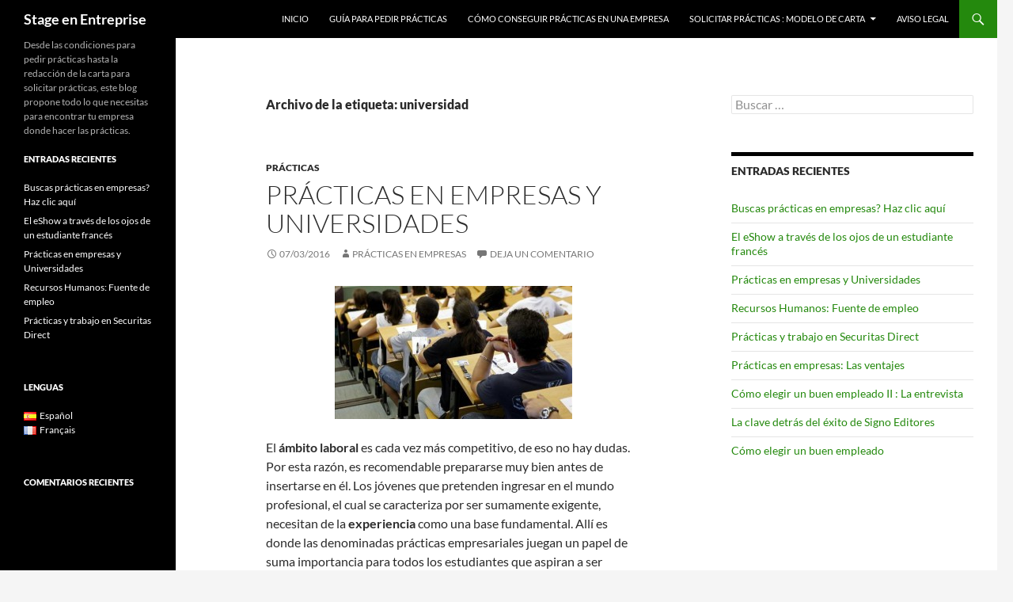

--- FILE ---
content_type: text/html; charset=UTF-8
request_url: https://practicasenempresas.es/es/tag/universidad/
body_size: 10736
content:
<!DOCTYPE html>
<html lang="es-ES">
<head>
	<meta charset="UTF-8">
	<meta name="viewport" content="width=device-width, initial-scale=1.0">
	<title>universidad | Stage en Entreprise</title>
	<link rel="profile" href="https://gmpg.org/xfn/11">
	<link rel="pingback" href="https://practicasenempresas.es/xmlrpc.php">
	<meta name='robots' content='max-image-preview:large' />
<link rel="dns-prefetch" href="https://static.hupso.com/share/js/share_toolbar.js"><link rel="preconnect" href="https://static.hupso.com/share/js/share_toolbar.js"><link rel="preload" href="https://static.hupso.com/share/js/share_toolbar.js"><link rel="alternate" type="application/rss+xml" title="Stage en Entreprise &raquo; Feed" href="https://practicasenempresas.es/es/feed/" />
<link rel="alternate" type="application/rss+xml" title="Stage en Entreprise &raquo; Feed de los comentarios" href="https://practicasenempresas.es/es/comments/feed/" />
<link rel="alternate" type="application/rss+xml" title="Stage en Entreprise &raquo; Etiqueta universidad del feed" href="https://practicasenempresas.es/es/tag/universidad/feed/" />
<style id='wp-img-auto-sizes-contain-inline-css'>
img:is([sizes=auto i],[sizes^="auto," i]){contain-intrinsic-size:3000px 1500px}
/*# sourceURL=wp-img-auto-sizes-contain-inline-css */
</style>
<style id='wp-emoji-styles-inline-css'>

	img.wp-smiley, img.emoji {
		display: inline !important;
		border: none !important;
		box-shadow: none !important;
		height: 1em !important;
		width: 1em !important;
		margin: 0 0.07em !important;
		vertical-align: -0.1em !important;
		background: none !important;
		padding: 0 !important;
	}
/*# sourceURL=wp-emoji-styles-inline-css */
</style>
<style id='wp-block-library-inline-css'>
:root{--wp-block-synced-color:#7a00df;--wp-block-synced-color--rgb:122,0,223;--wp-bound-block-color:var(--wp-block-synced-color);--wp-editor-canvas-background:#ddd;--wp-admin-theme-color:#007cba;--wp-admin-theme-color--rgb:0,124,186;--wp-admin-theme-color-darker-10:#006ba1;--wp-admin-theme-color-darker-10--rgb:0,107,160.5;--wp-admin-theme-color-darker-20:#005a87;--wp-admin-theme-color-darker-20--rgb:0,90,135;--wp-admin-border-width-focus:2px}@media (min-resolution:192dpi){:root{--wp-admin-border-width-focus:1.5px}}.wp-element-button{cursor:pointer}:root .has-very-light-gray-background-color{background-color:#eee}:root .has-very-dark-gray-background-color{background-color:#313131}:root .has-very-light-gray-color{color:#eee}:root .has-very-dark-gray-color{color:#313131}:root .has-vivid-green-cyan-to-vivid-cyan-blue-gradient-background{background:linear-gradient(135deg,#00d084,#0693e3)}:root .has-purple-crush-gradient-background{background:linear-gradient(135deg,#34e2e4,#4721fb 50%,#ab1dfe)}:root .has-hazy-dawn-gradient-background{background:linear-gradient(135deg,#faaca8,#dad0ec)}:root .has-subdued-olive-gradient-background{background:linear-gradient(135deg,#fafae1,#67a671)}:root .has-atomic-cream-gradient-background{background:linear-gradient(135deg,#fdd79a,#004a59)}:root .has-nightshade-gradient-background{background:linear-gradient(135deg,#330968,#31cdcf)}:root .has-midnight-gradient-background{background:linear-gradient(135deg,#020381,#2874fc)}:root{--wp--preset--font-size--normal:16px;--wp--preset--font-size--huge:42px}.has-regular-font-size{font-size:1em}.has-larger-font-size{font-size:2.625em}.has-normal-font-size{font-size:var(--wp--preset--font-size--normal)}.has-huge-font-size{font-size:var(--wp--preset--font-size--huge)}.has-text-align-center{text-align:center}.has-text-align-left{text-align:left}.has-text-align-right{text-align:right}.has-fit-text{white-space:nowrap!important}#end-resizable-editor-section{display:none}.aligncenter{clear:both}.items-justified-left{justify-content:flex-start}.items-justified-center{justify-content:center}.items-justified-right{justify-content:flex-end}.items-justified-space-between{justify-content:space-between}.screen-reader-text{border:0;clip-path:inset(50%);height:1px;margin:-1px;overflow:hidden;padding:0;position:absolute;width:1px;word-wrap:normal!important}.screen-reader-text:focus{background-color:#ddd;clip-path:none;color:#444;display:block;font-size:1em;height:auto;left:5px;line-height:normal;padding:15px 23px 14px;text-decoration:none;top:5px;width:auto;z-index:100000}html :where(.has-border-color){border-style:solid}html :where([style*=border-top-color]){border-top-style:solid}html :where([style*=border-right-color]){border-right-style:solid}html :where([style*=border-bottom-color]){border-bottom-style:solid}html :where([style*=border-left-color]){border-left-style:solid}html :where([style*=border-width]){border-style:solid}html :where([style*=border-top-width]){border-top-style:solid}html :where([style*=border-right-width]){border-right-style:solid}html :where([style*=border-bottom-width]){border-bottom-style:solid}html :where([style*=border-left-width]){border-left-style:solid}html :where(img[class*=wp-image-]){height:auto;max-width:100%}:where(figure){margin:0 0 1em}html :where(.is-position-sticky){--wp-admin--admin-bar--position-offset:var(--wp-admin--admin-bar--height,0px)}@media screen and (max-width:600px){html :where(.is-position-sticky){--wp-admin--admin-bar--position-offset:0px}}

/*# sourceURL=wp-block-library-inline-css */
</style><style id='global-styles-inline-css'>
:root{--wp--preset--aspect-ratio--square: 1;--wp--preset--aspect-ratio--4-3: 4/3;--wp--preset--aspect-ratio--3-4: 3/4;--wp--preset--aspect-ratio--3-2: 3/2;--wp--preset--aspect-ratio--2-3: 2/3;--wp--preset--aspect-ratio--16-9: 16/9;--wp--preset--aspect-ratio--9-16: 9/16;--wp--preset--color--black: #000;--wp--preset--color--cyan-bluish-gray: #abb8c3;--wp--preset--color--white: #fff;--wp--preset--color--pale-pink: #f78da7;--wp--preset--color--vivid-red: #cf2e2e;--wp--preset--color--luminous-vivid-orange: #ff6900;--wp--preset--color--luminous-vivid-amber: #fcb900;--wp--preset--color--light-green-cyan: #7bdcb5;--wp--preset--color--vivid-green-cyan: #00d084;--wp--preset--color--pale-cyan-blue: #8ed1fc;--wp--preset--color--vivid-cyan-blue: #0693e3;--wp--preset--color--vivid-purple: #9b51e0;--wp--preset--color--green: #24890d;--wp--preset--color--dark-gray: #2b2b2b;--wp--preset--color--medium-gray: #767676;--wp--preset--color--light-gray: #f5f5f5;--wp--preset--gradient--vivid-cyan-blue-to-vivid-purple: linear-gradient(135deg,rgb(6,147,227) 0%,rgb(155,81,224) 100%);--wp--preset--gradient--light-green-cyan-to-vivid-green-cyan: linear-gradient(135deg,rgb(122,220,180) 0%,rgb(0,208,130) 100%);--wp--preset--gradient--luminous-vivid-amber-to-luminous-vivid-orange: linear-gradient(135deg,rgb(252,185,0) 0%,rgb(255,105,0) 100%);--wp--preset--gradient--luminous-vivid-orange-to-vivid-red: linear-gradient(135deg,rgb(255,105,0) 0%,rgb(207,46,46) 100%);--wp--preset--gradient--very-light-gray-to-cyan-bluish-gray: linear-gradient(135deg,rgb(238,238,238) 0%,rgb(169,184,195) 100%);--wp--preset--gradient--cool-to-warm-spectrum: linear-gradient(135deg,rgb(74,234,220) 0%,rgb(151,120,209) 20%,rgb(207,42,186) 40%,rgb(238,44,130) 60%,rgb(251,105,98) 80%,rgb(254,248,76) 100%);--wp--preset--gradient--blush-light-purple: linear-gradient(135deg,rgb(255,206,236) 0%,rgb(152,150,240) 100%);--wp--preset--gradient--blush-bordeaux: linear-gradient(135deg,rgb(254,205,165) 0%,rgb(254,45,45) 50%,rgb(107,0,62) 100%);--wp--preset--gradient--luminous-dusk: linear-gradient(135deg,rgb(255,203,112) 0%,rgb(199,81,192) 50%,rgb(65,88,208) 100%);--wp--preset--gradient--pale-ocean: linear-gradient(135deg,rgb(255,245,203) 0%,rgb(182,227,212) 50%,rgb(51,167,181) 100%);--wp--preset--gradient--electric-grass: linear-gradient(135deg,rgb(202,248,128) 0%,rgb(113,206,126) 100%);--wp--preset--gradient--midnight: linear-gradient(135deg,rgb(2,3,129) 0%,rgb(40,116,252) 100%);--wp--preset--font-size--small: 13px;--wp--preset--font-size--medium: 20px;--wp--preset--font-size--large: 36px;--wp--preset--font-size--x-large: 42px;--wp--preset--spacing--20: 0.44rem;--wp--preset--spacing--30: 0.67rem;--wp--preset--spacing--40: 1rem;--wp--preset--spacing--50: 1.5rem;--wp--preset--spacing--60: 2.25rem;--wp--preset--spacing--70: 3.38rem;--wp--preset--spacing--80: 5.06rem;--wp--preset--shadow--natural: 6px 6px 9px rgba(0, 0, 0, 0.2);--wp--preset--shadow--deep: 12px 12px 50px rgba(0, 0, 0, 0.4);--wp--preset--shadow--sharp: 6px 6px 0px rgba(0, 0, 0, 0.2);--wp--preset--shadow--outlined: 6px 6px 0px -3px rgb(255, 255, 255), 6px 6px rgb(0, 0, 0);--wp--preset--shadow--crisp: 6px 6px 0px rgb(0, 0, 0);}:where(.is-layout-flex){gap: 0.5em;}:where(.is-layout-grid){gap: 0.5em;}body .is-layout-flex{display: flex;}.is-layout-flex{flex-wrap: wrap;align-items: center;}.is-layout-flex > :is(*, div){margin: 0;}body .is-layout-grid{display: grid;}.is-layout-grid > :is(*, div){margin: 0;}:where(.wp-block-columns.is-layout-flex){gap: 2em;}:where(.wp-block-columns.is-layout-grid){gap: 2em;}:where(.wp-block-post-template.is-layout-flex){gap: 1.25em;}:where(.wp-block-post-template.is-layout-grid){gap: 1.25em;}.has-black-color{color: var(--wp--preset--color--black) !important;}.has-cyan-bluish-gray-color{color: var(--wp--preset--color--cyan-bluish-gray) !important;}.has-white-color{color: var(--wp--preset--color--white) !important;}.has-pale-pink-color{color: var(--wp--preset--color--pale-pink) !important;}.has-vivid-red-color{color: var(--wp--preset--color--vivid-red) !important;}.has-luminous-vivid-orange-color{color: var(--wp--preset--color--luminous-vivid-orange) !important;}.has-luminous-vivid-amber-color{color: var(--wp--preset--color--luminous-vivid-amber) !important;}.has-light-green-cyan-color{color: var(--wp--preset--color--light-green-cyan) !important;}.has-vivid-green-cyan-color{color: var(--wp--preset--color--vivid-green-cyan) !important;}.has-pale-cyan-blue-color{color: var(--wp--preset--color--pale-cyan-blue) !important;}.has-vivid-cyan-blue-color{color: var(--wp--preset--color--vivid-cyan-blue) !important;}.has-vivid-purple-color{color: var(--wp--preset--color--vivid-purple) !important;}.has-black-background-color{background-color: var(--wp--preset--color--black) !important;}.has-cyan-bluish-gray-background-color{background-color: var(--wp--preset--color--cyan-bluish-gray) !important;}.has-white-background-color{background-color: var(--wp--preset--color--white) !important;}.has-pale-pink-background-color{background-color: var(--wp--preset--color--pale-pink) !important;}.has-vivid-red-background-color{background-color: var(--wp--preset--color--vivid-red) !important;}.has-luminous-vivid-orange-background-color{background-color: var(--wp--preset--color--luminous-vivid-orange) !important;}.has-luminous-vivid-amber-background-color{background-color: var(--wp--preset--color--luminous-vivid-amber) !important;}.has-light-green-cyan-background-color{background-color: var(--wp--preset--color--light-green-cyan) !important;}.has-vivid-green-cyan-background-color{background-color: var(--wp--preset--color--vivid-green-cyan) !important;}.has-pale-cyan-blue-background-color{background-color: var(--wp--preset--color--pale-cyan-blue) !important;}.has-vivid-cyan-blue-background-color{background-color: var(--wp--preset--color--vivid-cyan-blue) !important;}.has-vivid-purple-background-color{background-color: var(--wp--preset--color--vivid-purple) !important;}.has-black-border-color{border-color: var(--wp--preset--color--black) !important;}.has-cyan-bluish-gray-border-color{border-color: var(--wp--preset--color--cyan-bluish-gray) !important;}.has-white-border-color{border-color: var(--wp--preset--color--white) !important;}.has-pale-pink-border-color{border-color: var(--wp--preset--color--pale-pink) !important;}.has-vivid-red-border-color{border-color: var(--wp--preset--color--vivid-red) !important;}.has-luminous-vivid-orange-border-color{border-color: var(--wp--preset--color--luminous-vivid-orange) !important;}.has-luminous-vivid-amber-border-color{border-color: var(--wp--preset--color--luminous-vivid-amber) !important;}.has-light-green-cyan-border-color{border-color: var(--wp--preset--color--light-green-cyan) !important;}.has-vivid-green-cyan-border-color{border-color: var(--wp--preset--color--vivid-green-cyan) !important;}.has-pale-cyan-blue-border-color{border-color: var(--wp--preset--color--pale-cyan-blue) !important;}.has-vivid-cyan-blue-border-color{border-color: var(--wp--preset--color--vivid-cyan-blue) !important;}.has-vivid-purple-border-color{border-color: var(--wp--preset--color--vivid-purple) !important;}.has-vivid-cyan-blue-to-vivid-purple-gradient-background{background: var(--wp--preset--gradient--vivid-cyan-blue-to-vivid-purple) !important;}.has-light-green-cyan-to-vivid-green-cyan-gradient-background{background: var(--wp--preset--gradient--light-green-cyan-to-vivid-green-cyan) !important;}.has-luminous-vivid-amber-to-luminous-vivid-orange-gradient-background{background: var(--wp--preset--gradient--luminous-vivid-amber-to-luminous-vivid-orange) !important;}.has-luminous-vivid-orange-to-vivid-red-gradient-background{background: var(--wp--preset--gradient--luminous-vivid-orange-to-vivid-red) !important;}.has-very-light-gray-to-cyan-bluish-gray-gradient-background{background: var(--wp--preset--gradient--very-light-gray-to-cyan-bluish-gray) !important;}.has-cool-to-warm-spectrum-gradient-background{background: var(--wp--preset--gradient--cool-to-warm-spectrum) !important;}.has-blush-light-purple-gradient-background{background: var(--wp--preset--gradient--blush-light-purple) !important;}.has-blush-bordeaux-gradient-background{background: var(--wp--preset--gradient--blush-bordeaux) !important;}.has-luminous-dusk-gradient-background{background: var(--wp--preset--gradient--luminous-dusk) !important;}.has-pale-ocean-gradient-background{background: var(--wp--preset--gradient--pale-ocean) !important;}.has-electric-grass-gradient-background{background: var(--wp--preset--gradient--electric-grass) !important;}.has-midnight-gradient-background{background: var(--wp--preset--gradient--midnight) !important;}.has-small-font-size{font-size: var(--wp--preset--font-size--small) !important;}.has-medium-font-size{font-size: var(--wp--preset--font-size--medium) !important;}.has-large-font-size{font-size: var(--wp--preset--font-size--large) !important;}.has-x-large-font-size{font-size: var(--wp--preset--font-size--x-large) !important;}
/*# sourceURL=global-styles-inline-css */
</style>

<style id='classic-theme-styles-inline-css'>
/*! This file is auto-generated */
.wp-block-button__link{color:#fff;background-color:#32373c;border-radius:9999px;box-shadow:none;text-decoration:none;padding:calc(.667em + 2px) calc(1.333em + 2px);font-size:1.125em}.wp-block-file__button{background:#32373c;color:#fff;text-decoration:none}
/*# sourceURL=/wp-includes/css/classic-themes.min.css */
</style>
<link rel='stylesheet' id='hupso_css-css' href='https://practicasenempresas.es/wp-content/plugins/hupso-share-buttons-for-twitter-facebook-google/style.css?ver=6.9' media='all' />
<link rel='stylesheet' id='stcr-font-awesome-css' href='https://practicasenempresas.es/wp-content/plugins/subscribe-to-comments-reloaded/includes/css/font-awesome.min.css?ver=6.9' media='all' />
<link rel='stylesheet' id='stcr-style-css' href='https://practicasenempresas.es/wp-content/plugins/subscribe-to-comments-reloaded/includes/css/stcr-style.css?ver=6.9' media='all' />
<link rel='stylesheet' id='twentyfourteen-lato-css' href='https://practicasenempresas.es/wp-content/themes/twentyfourteen/fonts/font-lato.css?ver=20230328' media='all' />
<link rel='stylesheet' id='genericons-css' href='https://practicasenempresas.es/wp-content/themes/twentyfourteen/genericons/genericons.css?ver=20251101' media='all' />
<link rel='stylesheet' id='twentyfourteen-style-css' href='https://practicasenempresas.es/wp-content/themes/twentyfourteen/style.css?ver=20251202' media='all' />
<link rel='stylesheet' id='twentyfourteen-block-style-css' href='https://practicasenempresas.es/wp-content/themes/twentyfourteen/css/blocks.css?ver=20250715' media='all' />
<script src="https://practicasenempresas.es/wp-includes/js/jquery/jquery.min.js?ver=3.7.1" id="jquery-core-js"></script>
<script src="https://practicasenempresas.es/wp-includes/js/jquery/jquery-migrate.min.js?ver=3.4.1" id="jquery-migrate-js"></script>
<script src="https://practicasenempresas.es/wp-content/themes/twentyfourteen/js/functions.js?ver=20250729" id="twentyfourteen-script-js" defer data-wp-strategy="defer"></script>
<link rel="https://api.w.org/" href="https://practicasenempresas.es/wp-json/" /><link rel="alternate" title="JSON" type="application/json" href="https://practicasenempresas.es/wp-json/wp/v2/tags/61" /><link rel="EditURI" type="application/rsd+xml" title="RSD" href="https://practicasenempresas.es/xmlrpc.php?rsd" />
<meta name="generator" content="WordPress 6.9" />
<style>.recentcomments a{display:inline !important;padding:0 !important;margin:0 !important;}</style></head>

<body class="archive tag tag-universidad tag-61 wp-embed-responsive wp-theme-twentyfourteen group-blog masthead-fixed list-view">
<a class="screen-reader-text skip-link" href="#content">
	Saltar al contenido</a>
<div id="page" class="hfeed site">
		
	<header id="masthead" class="site-header">
		<div class="header-main">
							<h1 class="site-title"><a href="https://practicasenempresas.es/es/inicio/" rel="home" >Stage en Entreprise</a></h1>
			
			<div class="search-toggle">
				<a href="#search-container" class="screen-reader-text" aria-expanded="false" aria-controls="search-container">
					Buscar				</a>
			</div>

			<nav id="primary-navigation" class="site-navigation primary-navigation">
				<button class="menu-toggle">Menú principal</button>
				<div class="menu-menu-espanol-container"><ul id="primary-menu" class="nav-menu"><li id="menu-item-338" class="menu-item menu-item-type-post_type menu-item-object-page menu-item-home menu-item-338"><a href="https://practicasenempresas.es/es/inicio/">Inicio</a></li>
<li id="menu-item-30" class="menu-item menu-item-type-post_type menu-item-object-page menu-item-30"><a href="https://practicasenempresas.es/es/guia-para-pedir-practicas/">Guía para pedir prácticas</a></li>
<li id="menu-item-31" class="menu-item menu-item-type-post_type menu-item-object-page menu-item-31"><a href="https://practicasenempresas.es/es/como-conseguir-practicas-en-una-empresa/">Cómo conseguir prácticas en una empresa</a></li>
<li id="menu-item-29" class="menu-item menu-item-type-post_type menu-item-object-page menu-item-has-children menu-item-29"><a href="https://practicasenempresas.es/es/modelo-de-carta-para-solicitar-practicas/">Solicitar prácticas : Modelo de carta</a>
<ul class="sub-menu">
	<li id="menu-item-164-es" class="lang-item lang-item-65 lang-item-es current-lang lang-item-first menu-item menu-item-type-custom menu-item-object-custom menu-item-164-es"><a href="https://practicasenempresas.es/es/tag/universidad/" hreflang="es-ES" lang="es-ES"><img src="[data-uri]" alt="" width="16" height="11" style="width: 16px; height: 11px;" /><span style="margin-left:0.3em;">Español</span></a></li>
	<li id="menu-item-164-fr" class="lang-item lang-item-68 lang-item-fr no-translation menu-item menu-item-type-custom menu-item-object-custom menu-item-164-fr"><a href="https://practicasenempresas.es/" hreflang="fr-FR" lang="fr-FR"><img src="[data-uri]" alt="" width="16" height="11" style="width: 16px; height: 11px;" /><span style="margin-left:0.3em;">Français</span></a></li>
</ul>
</li>
<li id="menu-item-167" class="menu-item menu-item-type-post_type menu-item-object-page menu-item-privacy-policy menu-item-167"><a rel="privacy-policy" href="https://practicasenempresas.es/es/aviso-legal/">Aviso legal</a></li>
</ul></div>			</nav>
		</div>

		<div id="search-container" class="search-box-wrapper hide">
			<div class="search-box">
				<form role="search" method="get" class="search-form" action="https://practicasenempresas.es/es/">
				<label>
					<span class="screen-reader-text">Buscar:</span>
					<input type="search" class="search-field" placeholder="Buscar &hellip;" value="" name="s" />
				</label>
				<input type="submit" class="search-submit" value="Buscar" />
			</form>			</div>
		</div>
	</header><!-- #masthead -->

	<div id="main" class="site-main">

	<section id="primary" class="content-area">
		<div id="content" class="site-content" role="main">

			
			<header class="archive-header">
				<h1 class="archive-title">
				Archivo de la etiqueta: universidad				</h1>

							</header><!-- .archive-header -->

				
<article id="post-18" class="post-18 post type-post status-publish format-standard hentry category-practicas tag-ambito-laboral tag-avanzaentucarrera tag-experiencia tag-instituciones tag-recomendacion tag-universidad">
	
	<header class="entry-header">
				<div class="entry-meta">
			<span class="cat-links"><a href="https://practicasenempresas.es/es/category/practicas/" rel="category tag">Prácticas</a></span>
		</div>
			<h1 class="entry-title"><a href="https://practicasenempresas.es/es/practicas-en-empresas-y-universidades/" rel="bookmark">Prácticas en empresas y Universidades</a></h1>
		<div class="entry-meta">
			<span class="entry-date"><a href="https://practicasenempresas.es/es/practicas-en-empresas-y-universidades/" rel="bookmark"><time class="entry-date" datetime="2016-03-07T10:30:27+01:00">07/03/2016</time></a></span> <span class="byline"><span class="author vcard"><a class="url fn n" href="https://practicasenempresas.es/es/author/msmq/" rel="author">Prácticas en Empresas</a></span></span>			<span class="comments-link"><a href="https://practicasenempresas.es/es/practicas-en-empresas-y-universidades/#respond">Deja un comentario</a></span>
						</div><!-- .entry-meta -->
	</header><!-- .entry-header -->

		<div class="entry-content">
		<p style="text-align: center;"><a href="https://practicasenempresas.es/wp-content/uploads/2016/03/estudiantes.jpg" rel="attachment wp-att-151"><img fetchpriority="high" decoding="async" class="alignnone size-medium wp-image-151" src="https://practicasenempresas.es/wp-content/uploads/2016/03/estudiantes-300x168.jpg" alt="estudiantes prácticas" width="300" height="168" srcset="https://practicasenempresas.es/wp-content/uploads/2016/03/estudiantes-300x168.jpg 300w, https://practicasenempresas.es/wp-content/uploads/2016/03/estudiantes.jpg 627w" sizes="(max-width: 300px) 100vw, 300px" /></a></p>
<p>El <strong>ámbito laboral</strong> es cada vez más competitivo, de eso no hay dudas. Por esta razón, es recomendable prepararse muy bien antes de insertarse en él. Los jóvenes que pretenden ingresar en el mundo profesional, el cual se caracteriza por ser sumamente exigente, necesitan de la <strong>experiencia</strong> como una base fundamental. Allí es donde las denominadas prácticas empresariales juegan un papel de suma importancia para todos los estudiantes que aspiran a ser profesionales exitosos.</p>
<p>Empezar a trabajar desde temprano, a pesar de que el sueldo no sea de lo más elevado, es una <strong>recomendación</strong> muy importante para quienes se van a recibir pronto y pretenden conseguir su lugar en el mundo laboral. Esto es así porque la ausencia de experiencia se constituye en numerosas ocasiones como uno de los principales obstáculos a la hora de encontrar <strong>trabajo</strong>. En la actualidad, la mayoría de las empresas no sólo buscan individuos con una sólida formación académica, sino que también necesitan empleados que ya hayan tenido contacto de algún tipo dentro del ámbito profesional.</p>
<p>Para adquirir <strong>experiencia</strong> desde edad temprana, es necesario esforzarse al máximo. Todo vale a la hora de hacerse un lugar en el ámbito laboral: buscar un empleo en las vacaciones, conseguir trabajos de medio tiempo o llevar a cabo prácticas empresariales. Tal como mencionamos anteriormente, estas últimas resultan muy valiosas para aquellas personas que desean conocer a fondo en qué consiste el sector profesional para el cual se han estado preparando. Estas pasantías resultan tan importantes hoy en día, que la gran mayoría de las universidades las han incluído con el correr de los años como un requisito de grado para sus estudiantes.</p>
<h2>Avanzaentucarrera, el sitio de las prácticas</h2>
<p><a href="http://www.avanzaentucarrera.com/llegaraser/especiales/especial-universidades/universidades-y-practicas-en-empresas/">Avanzaentucarrera.com</a> es el sitio ideal para informarse sobre los aspectos más variados en relación con la <strong>educación</strong>, y las prácticas en empresas no son la excepción. Desde esta página web tan completa aseguran que las pasantías funcionan para que los alumnos pongan en práctica todo lo que estudiaron y tengan la posibilidad de volcar la teoría en tareas reales. Ya hicimos hincapié en que la <strong>experiencia</strong> es una de las herramientas esenciales a la hora de buscar trabajo y también se constituye como un elemento básico para consolidarse en el mundo laboral.</p>
<p>En Avanzaentucarrera.com es posible instruirse muy bien<strong> en relación</strong> con las prácticas empresariales. En el sitio en cuestión explican que el sistma educativo ha sido criticado durante mucho tiempo por ser exageradamente teórico. Los nuevos planes de educación superior demuestran que dicha situación se ha modificado considerablemente: las distintas instituciones han establecido conexiones con múltiples compañías a través de convenios de <strong>colaboración</strong>. Estos lazos permiten que los alumnos tengan la posibilidad de entrar en contacto con el mundo empresarial por primera vez.</p>
<p>Es importante considerar que las prácticas en empresas no sólo sirven como medios para adquirir experiencia en el ámbito laboral, sino que también permite que los individuos establezcan comunicación con empresarios, clientes y otros profesionales. No caben  dudas de que tener trato con gente relacionada con este medio es sumamente útil a la hora de encontrar trabajo en el futuro.</p>
<p>Para Avanzaentucarrera.com, algunas de las <strong>instituciones</strong> más destacables en lo que respecta a pasantías son las siguientes: la Universitat de <a href="http://www.ub.edu/web/ub/es/index.html?" target="_blank">Barcelona</a>, la Universidad de <a href="http://www.uniovi.es/" target="_blank">Oviedo</a> y la Universidad <a href="http://www.lesroches.es/es/admisiones/admisiones/tasas-academicas" target="_blank">Les Roches Marbella</a>. Por otro lado, esta página web también enumera las principales ventajas de las prácticas en empresas. En este sentido, cabe destacar que las mismas suelen estar retribuidas (aunque la cantidad de dinero que se percibe generalmente no es muy alta), a veces incorporan planes de formación académica complementarios y otorgan experiencia, aspecto sumamente valioso para las empresas a la hora de buscar nuevos empleados.</p>
<h2>FORMULARIO DE CONTACTO</h2>
<p>Para contactarnos, rellana nuestro  <a href="https://practicasenempresas.es/es/contacto/" target="_blank">formulario</a> en linea en unos minutos. Analizaremos tu solicitud y te avisaremos de nuestra decisión lo mas antes posible.</p>
<p>Interdigital te espera &#8230;</p>
<div style="padding-bottom:20px; padding-top:10px;" class="hupso-share-buttons"><!-- Hupso Share Buttons - https://www.hupso.com/share/ --><a class="hupso_toolbar" href="https://www.hupso.com/share/"><img decoding="async" src="https://static.hupso.com/share/buttons/lang/fr/share-medium.png" style="border:0px; padding-top: 5px; float:left;" alt="Share Button"/></a><script type="text/javascript">var hupso_services_t=new Array("Twitter","Facebook","Google Plus","Linkedin");var hupso_background_t="#EAF4FF";var hupso_border_t="#66CCFF";var hupso_toolbar_size_t="medium";var hupso_image_folder_url = "";var hupso_url_t="https://practicasenempresas.es/es/practicas-en-empresas-y-universidades/";var hupso_title_t="Pr%C3%A1cticas%20en%20empresas%20y%20Universidades";</script><script type="text/javascript" src="https://static.hupso.com/share/js/share_toolbar.js"></script><!-- Hupso Share Buttons --></div>	</div><!-- .entry-content -->
	
	<footer class="entry-meta"><span class="tag-links"><a href="https://practicasenempresas.es/es/tag/ambito-laboral/" rel="tag">ámbito laboral</a><a href="https://practicasenempresas.es/es/tag/avanzaentucarrera/" rel="tag">Avanzaentucarrera</a><a href="https://practicasenempresas.es/es/tag/experiencia/" rel="tag">experiencia</a><a href="https://practicasenempresas.es/es/tag/instituciones/" rel="tag">instituciones</a><a href="https://practicasenempresas.es/es/tag/recomendacion/" rel="tag">recomendación</a><a href="https://practicasenempresas.es/es/tag/universidad/" rel="tag">universidad</a></span></footer></article><!-- #post-18 -->
		</div><!-- #content -->
	</section><!-- #primary -->

<div id="content-sidebar" class="content-sidebar widget-area" role="complementary">
	<aside id="search-3" class="widget widget_search"><form role="search" method="get" class="search-form" action="https://practicasenempresas.es/es/">
				<label>
					<span class="screen-reader-text">Buscar:</span>
					<input type="search" class="search-field" placeholder="Buscar &hellip;" value="" name="s" />
				</label>
				<input type="submit" class="search-submit" value="Buscar" />
			</form></aside>
		<aside id="recent-posts-2" class="widget widget_recent_entries">
		<h1 class="widget-title">Entradas recientes</h1><nav aria-label="Entradas recientes">
		<ul>
											<li>
					<a href="https://practicasenempresas.es/es/busqueda-de-practicas-interdigitaal/">Buscas prácticas en empresas? Haz clic aquí</a>
									</li>
											<li>
					<a href="https://practicasenempresas.es/es/estudiante-frances-al-eshow-barcelone-2016/">El eShow a través de  los ojos de un estudiante francés</a>
									</li>
											<li>
					<a href="https://practicasenempresas.es/es/practicas-en-empresas-y-universidades/">Prácticas en empresas y Universidades</a>
									</li>
											<li>
					<a href="https://practicasenempresas.es/es/recursos-humanos-fuente-de-empleo/">Recursos Humanos: Fuente de empleo</a>
									</li>
											<li>
					<a href="https://practicasenempresas.es/es/practicas-y-trabajo-en-securitas-direct/">Prácticas y trabajo en Securitas Direct</a>
									</li>
											<li>
					<a href="https://practicasenempresas.es/es/practicas-en-empresas-las-ventajes/">Prácticas en empresas: Las ventajes</a>
									</li>
											<li>
					<a href="https://practicasenempresas.es/es/como-elegir-un-buen-empleado-ii/">Cómo elegir un buen empleado II : La entrevista</a>
									</li>
											<li>
					<a href="https://practicasenempresas.es/es/la-clave-detras-del-exito-de-signo-editores/">La clave detrás del éxito de Signo Editores</a>
									</li>
											<li>
					<a href="https://practicasenempresas.es/es/como-elegir-un-buen-empleado/">Cómo elegir un buen empleado</a>
									</li>
					</ul>

		</nav></aside></div><!-- #content-sidebar -->
<div id="secondary">
		<h2 class="site-description">Desde las condiciones para pedir prácticas hasta la redacción de la carta para solicitar prácticas, este blog propone todo lo que necesitas para encontrar tu empresa donde hacer las prácticas.</h2>
	
	
		<div id="primary-sidebar" class="primary-sidebar widget-area" role="complementary">
		
		<aside id="recent-posts-4" class="widget widget_recent_entries">
		<h1 class="widget-title">ENTRADAS RECIENTES</h1><nav aria-label="ENTRADAS RECIENTES">
		<ul>
											<li>
					<a href="https://practicasenempresas.es/es/busqueda-de-practicas-interdigitaal/">Buscas prácticas en empresas? Haz clic aquí</a>
									</li>
											<li>
					<a href="https://practicasenempresas.es/es/estudiante-frances-al-eshow-barcelone-2016/">El eShow a través de  los ojos de un estudiante francés</a>
									</li>
											<li>
					<a href="https://practicasenempresas.es/es/practicas-en-empresas-y-universidades/">Prácticas en empresas y Universidades</a>
									</li>
											<li>
					<a href="https://practicasenempresas.es/es/recursos-humanos-fuente-de-empleo/">Recursos Humanos: Fuente de empleo</a>
									</li>
											<li>
					<a href="https://practicasenempresas.es/es/practicas-y-trabajo-en-securitas-direct/">Prácticas y trabajo en Securitas Direct</a>
									</li>
					</ul>

		</nav></aside><aside id="polylang-7" class="widget widget_polylang"><h1 class="widget-title">Lenguas</h1><nav aria-label="Lenguas"><ul>
	<li class="lang-item lang-item-65 lang-item-es current-lang lang-item-first"><a lang="es-ES" hreflang="es-ES" href="https://practicasenempresas.es/es/tag/universidad/" aria-current="true"><img src="[data-uri]" alt="" width="16" height="11" style="width: 16px; height: 11px;" /><span style="margin-left:0.3em;">Español</span></a></li>
	<li class="lang-item lang-item-68 lang-item-fr no-translation"><a lang="fr-FR" hreflang="fr-FR" href="https://practicasenempresas.es/"><img src="[data-uri]" alt="" width="16" height="11" style="width: 16px; height: 11px;" /><span style="margin-left:0.3em;">Français</span></a></li>
</ul>
</nav></aside><aside id="recent-comments-3" class="widget widget_recent_comments"><h1 class="widget-title">Comentarios recientes</h1><nav aria-label="Comentarios recientes"><ul id="recentcomments"></ul></nav></aside>	</div><!-- #primary-sidebar -->
	</div><!-- #secondary -->

		</div><!-- #main -->

		<footer id="colophon" class="site-footer">

			
			<div class="site-info">
								<a class="privacy-policy-link" href="https://practicasenempresas.es/es/aviso-legal/" rel="privacy-policy">Aviso legal</a><span role="separator" aria-hidden="true"></span>				<a href="https://es.wordpress.org/" class="imprint">
					Funciona gracias a WordPress				</a>
			</div><!-- .site-info -->
		</footer><!-- #colophon -->
	</div><!-- #page -->

	<script type="speculationrules">
{"prefetch":[{"source":"document","where":{"and":[{"href_matches":"/*"},{"not":{"href_matches":["/wp-*.php","/wp-admin/*","/wp-content/uploads/*","/wp-content/*","/wp-content/plugins/*","/wp-content/themes/twentyfourteen/*","/*\\?(.+)"]}},{"not":{"selector_matches":"a[rel~=\"nofollow\"]"}},{"not":{"selector_matches":".no-prefetch, .no-prefetch a"}}]},"eagerness":"conservative"}]}
</script>
<script id="wp-emoji-settings" type="application/json">
{"baseUrl":"https://s.w.org/images/core/emoji/17.0.2/72x72/","ext":".png","svgUrl":"https://s.w.org/images/core/emoji/17.0.2/svg/","svgExt":".svg","source":{"concatemoji":"https://practicasenempresas.es/wp-includes/js/wp-emoji-release.min.js?ver=6.9"}}
</script>
<script type="module">
/*! This file is auto-generated */
const a=JSON.parse(document.getElementById("wp-emoji-settings").textContent),o=(window._wpemojiSettings=a,"wpEmojiSettingsSupports"),s=["flag","emoji"];function i(e){try{var t={supportTests:e,timestamp:(new Date).valueOf()};sessionStorage.setItem(o,JSON.stringify(t))}catch(e){}}function c(e,t,n){e.clearRect(0,0,e.canvas.width,e.canvas.height),e.fillText(t,0,0);t=new Uint32Array(e.getImageData(0,0,e.canvas.width,e.canvas.height).data);e.clearRect(0,0,e.canvas.width,e.canvas.height),e.fillText(n,0,0);const a=new Uint32Array(e.getImageData(0,0,e.canvas.width,e.canvas.height).data);return t.every((e,t)=>e===a[t])}function p(e,t){e.clearRect(0,0,e.canvas.width,e.canvas.height),e.fillText(t,0,0);var n=e.getImageData(16,16,1,1);for(let e=0;e<n.data.length;e++)if(0!==n.data[e])return!1;return!0}function u(e,t,n,a){switch(t){case"flag":return n(e,"\ud83c\udff3\ufe0f\u200d\u26a7\ufe0f","\ud83c\udff3\ufe0f\u200b\u26a7\ufe0f")?!1:!n(e,"\ud83c\udde8\ud83c\uddf6","\ud83c\udde8\u200b\ud83c\uddf6")&&!n(e,"\ud83c\udff4\udb40\udc67\udb40\udc62\udb40\udc65\udb40\udc6e\udb40\udc67\udb40\udc7f","\ud83c\udff4\u200b\udb40\udc67\u200b\udb40\udc62\u200b\udb40\udc65\u200b\udb40\udc6e\u200b\udb40\udc67\u200b\udb40\udc7f");case"emoji":return!a(e,"\ud83e\u1fac8")}return!1}function f(e,t,n,a){let r;const o=(r="undefined"!=typeof WorkerGlobalScope&&self instanceof WorkerGlobalScope?new OffscreenCanvas(300,150):document.createElement("canvas")).getContext("2d",{willReadFrequently:!0}),s=(o.textBaseline="top",o.font="600 32px Arial",{});return e.forEach(e=>{s[e]=t(o,e,n,a)}),s}function r(e){var t=document.createElement("script");t.src=e,t.defer=!0,document.head.appendChild(t)}a.supports={everything:!0,everythingExceptFlag:!0},new Promise(t=>{let n=function(){try{var e=JSON.parse(sessionStorage.getItem(o));if("object"==typeof e&&"number"==typeof e.timestamp&&(new Date).valueOf()<e.timestamp+604800&&"object"==typeof e.supportTests)return e.supportTests}catch(e){}return null}();if(!n){if("undefined"!=typeof Worker&&"undefined"!=typeof OffscreenCanvas&&"undefined"!=typeof URL&&URL.createObjectURL&&"undefined"!=typeof Blob)try{var e="postMessage("+f.toString()+"("+[JSON.stringify(s),u.toString(),c.toString(),p.toString()].join(",")+"));",a=new Blob([e],{type:"text/javascript"});const r=new Worker(URL.createObjectURL(a),{name:"wpTestEmojiSupports"});return void(r.onmessage=e=>{i(n=e.data),r.terminate(),t(n)})}catch(e){}i(n=f(s,u,c,p))}t(n)}).then(e=>{for(const n in e)a.supports[n]=e[n],a.supports.everything=a.supports.everything&&a.supports[n],"flag"!==n&&(a.supports.everythingExceptFlag=a.supports.everythingExceptFlag&&a.supports[n]);var t;a.supports.everythingExceptFlag=a.supports.everythingExceptFlag&&!a.supports.flag,a.supports.everything||((t=a.source||{}).concatemoji?r(t.concatemoji):t.wpemoji&&t.twemoji&&(r(t.twemoji),r(t.wpemoji)))});
//# sourceURL=https://practicasenempresas.es/wp-includes/js/wp-emoji-loader.min.js
</script>
</body>
</html>
